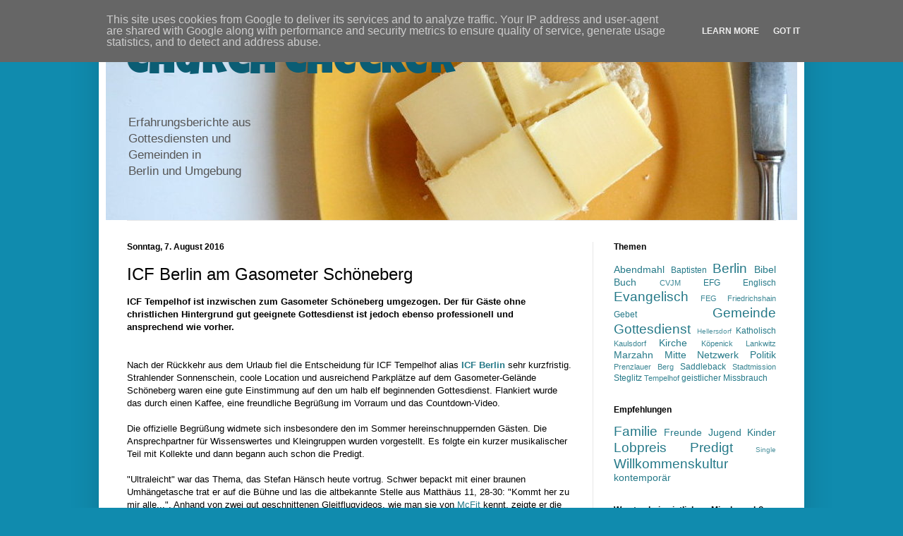

--- FILE ---
content_type: text/html; charset=UTF-8
request_url: http://www.church-checker.de/2016/08/icf-berlin-am-gasometer-schoneberg.html
body_size: 15204
content:
<!DOCTYPE html>
<html class='v2' dir='ltr' lang='de' xmlns='http://www.w3.org/1999/xhtml' xmlns:b='http://www.google.com/2005/gml/b' xmlns:data='http://www.google.com/2005/gml/data' xmlns:expr='http://www.google.com/2005/gml/expr'>
<head>
<link href='https://www.blogger.com/static/v1/widgets/335934321-css_bundle_v2.css' rel='stylesheet' type='text/css'/>
<meta content='width=1100' name='viewport'/>
<meta content='text/html; charset=UTF-8' http-equiv='Content-Type'/>
<meta content='blogger' name='generator'/>
<link href='http://www.church-checker.de/favicon.ico' rel='icon' type='image/x-icon'/>
<link href='http://www.church-checker.de/2016/08/icf-berlin-am-gasometer-schoneberg.html' rel='canonical'/>
<link rel="alternate" type="application/atom+xml" title="Church Checker - Atom" href="http://www.church-checker.de/feeds/posts/default" />
<link rel="alternate" type="application/rss+xml" title="Church Checker - RSS" href="http://www.church-checker.de/feeds/posts/default?alt=rss" />
<link rel="service.post" type="application/atom+xml" title="Church Checker - Atom" href="https://www.blogger.com/feeds/564387409974426789/posts/default" />

<link rel="alternate" type="application/atom+xml" title="Church Checker - Atom" href="http://www.church-checker.de/feeds/2278047985421420057/comments/default" />
<!--Can't find substitution for tag [blog.ieCssRetrofitLinks]-->
<meta content='http://www.church-checker.de/2016/08/icf-berlin-am-gasometer-schoneberg.html' property='og:url'/>
<meta content='ICF Berlin am Gasometer Schöneberg' property='og:title'/>
<meta content=' ICF Tempelhof ist inzwischen zum Gasometer Schöneberg umgezogen. Der für Gäste ohne christlichen Hintergrund gut geeignete Gottesdienst ist...' property='og:description'/>
<title>Church Checker: ICF Berlin am Gasometer Schöneberg</title>
<style type='text/css'>@font-face{font-family:'Luckiest Guy';font-style:normal;font-weight:400;font-display:swap;src:url(//fonts.gstatic.com/s/luckiestguy/v25/_gP_1RrxsjcxVyin9l9n_j2hQ952ijl7aSqP.woff2)format('woff2');unicode-range:U+0100-02BA,U+02BD-02C5,U+02C7-02CC,U+02CE-02D7,U+02DD-02FF,U+0304,U+0308,U+0329,U+1D00-1DBF,U+1E00-1E9F,U+1EF2-1EFF,U+2020,U+20A0-20AB,U+20AD-20C0,U+2113,U+2C60-2C7F,U+A720-A7FF;}@font-face{font-family:'Luckiest Guy';font-style:normal;font-weight:400;font-display:swap;src:url(//fonts.gstatic.com/s/luckiestguy/v25/_gP_1RrxsjcxVyin9l9n_j2hTd52ijl7aQ.woff2)format('woff2');unicode-range:U+0000-00FF,U+0131,U+0152-0153,U+02BB-02BC,U+02C6,U+02DA,U+02DC,U+0304,U+0308,U+0329,U+2000-206F,U+20AC,U+2122,U+2191,U+2193,U+2212,U+2215,U+FEFF,U+FFFD;}</style>
<style id='page-skin-1' type='text/css'><!--
/*
-----------------------------------------------
Blogger Template Style
Name:     Simple
Designer: Blogger
URL:      www.blogger.com
----------------------------------------------- */
/* Content
----------------------------------------------- */
body {
font: normal normal 12px Arial, Tahoma, Helvetica, FreeSans, sans-serif;
color: #000000;
background: #108bae none repeat scroll top left;
padding: 0 40px 40px 40px;
}
html body .region-inner {
min-width: 0;
max-width: 100%;
width: auto;
}
h2 {
font-size: 22px;
}
a:link {
text-decoration:none;
color: #257988;
}
a:visited {
text-decoration:none;
color: #257988;
}
a:hover {
text-decoration:underline;
color: #257988;
}
.body-fauxcolumn-outer .fauxcolumn-inner {
background: transparent none repeat scroll top left;
_background-image: none;
}
.body-fauxcolumn-outer .cap-top {
position: absolute;
z-index: 1;
height: 400px;
width: 100%;
}
.body-fauxcolumn-outer .cap-top .cap-left {
width: 100%;
background: transparent none repeat-x scroll top left;
_background-image: none;
}
.content-outer {
-moz-box-shadow: 0 0 40px rgba(0, 0, 0, .15);
-webkit-box-shadow: 0 0 5px rgba(0, 0, 0, .15);
-goog-ms-box-shadow: 0 0 10px #333333;
box-shadow: 0 0 40px rgba(0, 0, 0, .15);
margin-bottom: 1px;
}
.content-inner {
padding: 10px 10px;
}
.content-inner {
background-color: #ffffff;
}
/* Header
----------------------------------------------- */
.header-outer {
background: #ffffff none repeat-x scroll 0 -400px;
_background-image: none;
}
.Header h1 {
font: normal normal 60px Luckiest Guy;
color: #0b5d74;
text-shadow: -1px -1px 1px rgba(0, 0, 0, .2);
}
.Header h1 a {
color: #0b5d74;
}
.Header .description {
font-size: 140%;
color: #565656;
}
.header-inner .Header .titlewrapper {
padding: 22px 30px;
}
.header-inner .Header .descriptionwrapper {
padding: 0 30px;
}
/* Tabs
----------------------------------------------- */
.tabs-inner .section:first-child {
border-top: 1px solid #e7e7e7;
}
.tabs-inner .section:first-child ul {
margin-top: -1px;
border-top: 1px solid #e7e7e7;
border-left: 0 solid #e7e7e7;
border-right: 0 solid #e7e7e7;
}
.tabs-inner .widget ul {
background: #efefef url(https://resources.blogblog.com/blogblog/data/1kt/simple/gradients_light.png) repeat-x scroll 0 -800px;
_background-image: none;
border-bottom: 1px solid #e7e7e7;
margin-top: 0;
margin-left: -30px;
margin-right: -30px;
}
.tabs-inner .widget li a {
display: inline-block;
padding: .6em 1em;
font: normal normal 14px Arial, Tahoma, Helvetica, FreeSans, sans-serif;
color: #888888;
border-left: 1px solid #ffffff;
border-right: 1px solid #e7e7e7;
}
.tabs-inner .widget li:first-child a {
border-left: none;
}
.tabs-inner .widget li.selected a, .tabs-inner .widget li a:hover {
color: #000000;
background-color: #e7e7e7;
text-decoration: none;
}
/* Columns
----------------------------------------------- */
.main-outer {
border-top: 0 solid #e7e7e7;
}
.fauxcolumn-left-outer .fauxcolumn-inner {
border-right: 1px solid #e7e7e7;
}
.fauxcolumn-right-outer .fauxcolumn-inner {
border-left: 1px solid #e7e7e7;
}
/* Headings
----------------------------------------------- */
div.widget > h2,
div.widget h2.title {
margin: 0 0 1em 0;
font: normal bold 12px Arial, Tahoma, Helvetica, FreeSans, sans-serif;
color: #000000;
}
/* Widgets
----------------------------------------------- */
.widget .zippy {
color: #888888;
text-shadow: 2px 2px 1px rgba(0, 0, 0, .1);
}
.widget .popular-posts ul {
list-style: none;
}
/* Posts
----------------------------------------------- */
h2.date-header {
font: normal bold 12px Arial, Tahoma, Helvetica, FreeSans, sans-serif;
}
.date-header span {
background-color: rgba(0, 0, 0, 0);
color: #000000;
padding: inherit;
letter-spacing: inherit;
margin: inherit;
}
.main-inner {
padding-top: 30px;
padding-bottom: 30px;
}
.main-inner .column-center-inner {
padding: 0 15px;
}
.main-inner .column-center-inner .section {
margin: 0 15px;
}
.post {
margin: 0 0 25px 0;
}
h3.post-title, .comments h4 {
font: normal normal 24px Arial, Tahoma, Helvetica, FreeSans, sans-serif;
margin: .75em 0 0;
}
.post-body {
font-size: 110%;
line-height: 1.4;
position: relative;
}
.post-body img, .post-body .tr-caption-container, .Profile img, .Image img,
.BlogList .item-thumbnail img {
padding: 2px;
background: #ffffff;
border: 1px solid #e7e7e7;
-moz-box-shadow: 1px 1px 5px rgba(0, 0, 0, .1);
-webkit-box-shadow: 1px 1px 5px rgba(0, 0, 0, .1);
box-shadow: 1px 1px 5px rgba(0, 0, 0, .1);
}
.post-body img, .post-body .tr-caption-container {
padding: 5px;
}
.post-body .tr-caption-container {
color: #000000;
}
.post-body .tr-caption-container img {
padding: 0;
background: transparent;
border: none;
-moz-box-shadow: 0 0 0 rgba(0, 0, 0, .1);
-webkit-box-shadow: 0 0 0 rgba(0, 0, 0, .1);
box-shadow: 0 0 0 rgba(0, 0, 0, .1);
}
.post-header {
margin: 0 0 1.5em;
line-height: 1.6;
font-size: 90%;
}
.post-footer {
margin: 20px -2px 0;
padding: 5px 10px;
color: #202020;
background-color: #f3f3f3;
border-bottom: 1px solid #e7e7e7;
line-height: 1.6;
font-size: 90%;
}
#comments .comment-author {
padding-top: 1.5em;
border-top: 1px solid #e7e7e7;
background-position: 0 1.5em;
}
#comments .comment-author:first-child {
padding-top: 0;
border-top: none;
}
.avatar-image-container {
margin: .2em 0 0;
}
#comments .avatar-image-container img {
border: 1px solid #e7e7e7;
}
/* Comments
----------------------------------------------- */
.comments .comments-content .icon.blog-author {
background-repeat: no-repeat;
background-image: url([data-uri]);
}
.comments .comments-content .loadmore a {
border-top: 1px solid #888888;
border-bottom: 1px solid #888888;
}
.comments .comment-thread.inline-thread {
background-color: #f3f3f3;
}
.comments .continue {
border-top: 2px solid #888888;
}
/* Accents
---------------------------------------------- */
.section-columns td.columns-cell {
border-left: 1px solid #e7e7e7;
}
.blog-pager {
background: transparent none no-repeat scroll top center;
}
.blog-pager-older-link, .home-link,
.blog-pager-newer-link {
background-color: #ffffff;
padding: 5px;
}
.footer-outer {
border-top: 0 dashed #bbbbbb;
}
/* Mobile
----------------------------------------------- */
body.mobile  {
background-size: auto;
}
.mobile .body-fauxcolumn-outer {
background: transparent none repeat scroll top left;
}
.mobile .body-fauxcolumn-outer .cap-top {
background-size: 100% auto;
}
.mobile .content-outer {
-webkit-box-shadow: 0 0 3px rgba(0, 0, 0, .15);
box-shadow: 0 0 3px rgba(0, 0, 0, .15);
}
.mobile .tabs-inner .widget ul {
margin-left: 0;
margin-right: 0;
}
.mobile .post {
margin: 0;
}
.mobile .main-inner .column-center-inner .section {
margin: 0;
}
.mobile .date-header span {
padding: 0.1em 10px;
margin: 0 -10px;
}
.mobile h3.post-title {
margin: 0;
}
.mobile .blog-pager {
background: transparent none no-repeat scroll top center;
}
.mobile .footer-outer {
border-top: none;
}
.mobile .main-inner, .mobile .footer-inner {
background-color: #ffffff;
}
.mobile-index-contents {
color: #000000;
}
.mobile-link-button {
background-color: #257988;
}
.mobile-link-button a:link, .mobile-link-button a:visited {
color: #ffffff;
}
.mobile .tabs-inner .section:first-child {
border-top: none;
}
.mobile .tabs-inner .PageList .widget-content {
background-color: #e7e7e7;
color: #000000;
border-top: 1px solid #e7e7e7;
border-bottom: 1px solid #e7e7e7;
}
.mobile .tabs-inner .PageList .widget-content .pagelist-arrow {
border-left: 1px solid #e7e7e7;
}

--></style>
<style id='template-skin-1' type='text/css'><!--
body {
min-width: 1000px;
}
.content-outer, .content-fauxcolumn-outer, .region-inner {
min-width: 1000px;
max-width: 1000px;
_width: 1000px;
}
.main-inner .columns {
padding-left: 0px;
padding-right: 290px;
}
.main-inner .fauxcolumn-center-outer {
left: 0px;
right: 290px;
/* IE6 does not respect left and right together */
_width: expression(this.parentNode.offsetWidth -
parseInt("0px") -
parseInt("290px") + 'px');
}
.main-inner .fauxcolumn-left-outer {
width: 0px;
}
.main-inner .fauxcolumn-right-outer {
width: 290px;
}
.main-inner .column-left-outer {
width: 0px;
right: 100%;
margin-left: -0px;
}
.main-inner .column-right-outer {
width: 290px;
margin-right: -290px;
}
#layout {
min-width: 0;
}
#layout .content-outer {
min-width: 0;
width: 800px;
}
#layout .region-inner {
min-width: 0;
width: auto;
}
body#layout div.add_widget {
padding: 8px;
}
body#layout div.add_widget a {
margin-left: 32px;
}
--></style>
<script async='async' src='//pagead2.googlesyndication.com/pagead/js/adsbygoogle.js'></script>
<script>
     (adsbygoogle = window.adsbygoogle || []).push({
          google_ad_client: "ca-pub-3273120614868770",
          enable_page_level_ads: true
     });
</script>
<link href='https://www.blogger.com/dyn-css/authorization.css?targetBlogID=564387409974426789&amp;zx=0c818e0b-5d3d-4071-a9f8-6f0683589dcb' media='none' onload='if(media!=&#39;all&#39;)media=&#39;all&#39;' rel='stylesheet'/><noscript><link href='https://www.blogger.com/dyn-css/authorization.css?targetBlogID=564387409974426789&amp;zx=0c818e0b-5d3d-4071-a9f8-6f0683589dcb' rel='stylesheet'/></noscript>
<meta name='google-adsense-platform-account' content='ca-host-pub-1556223355139109'/>
<meta name='google-adsense-platform-domain' content='blogspot.com'/>

<!-- data-ad-client=ca-pub-7313008314809812 -->

<script type="text/javascript" language="javascript">
  // Supply ads personalization default for EEA readers
  // See https://www.blogger.com/go/adspersonalization
  adsbygoogle = window.adsbygoogle || [];
  if (typeof adsbygoogle.requestNonPersonalizedAds === 'undefined') {
    adsbygoogle.requestNonPersonalizedAds = 1;
  }
</script>


</head>
<body class='loading variant-pale'>
<div class='navbar section' id='navbar' name='Navbar'><div class='widget Navbar' data-version='1' id='Navbar1'><script type="text/javascript">
    function setAttributeOnload(object, attribute, val) {
      if(window.addEventListener) {
        window.addEventListener('load',
          function(){ object[attribute] = val; }, false);
      } else {
        window.attachEvent('onload', function(){ object[attribute] = val; });
      }
    }
  </script>
<div id="navbar-iframe-container"></div>
<script type="text/javascript" src="https://apis.google.com/js/platform.js"></script>
<script type="text/javascript">
      gapi.load("gapi.iframes:gapi.iframes.style.bubble", function() {
        if (gapi.iframes && gapi.iframes.getContext) {
          gapi.iframes.getContext().openChild({
              url: 'https://www.blogger.com/navbar/564387409974426789?po\x3d2278047985421420057\x26origin\x3dhttp://www.church-checker.de',
              where: document.getElementById("navbar-iframe-container"),
              id: "navbar-iframe"
          });
        }
      });
    </script><script type="text/javascript">
(function() {
var script = document.createElement('script');
script.type = 'text/javascript';
script.src = '//pagead2.googlesyndication.com/pagead/js/google_top_exp.js';
var head = document.getElementsByTagName('head')[0];
if (head) {
head.appendChild(script);
}})();
</script>
</div></div>
<div class='body-fauxcolumns'>
<div class='fauxcolumn-outer body-fauxcolumn-outer'>
<div class='cap-top'>
<div class='cap-left'></div>
<div class='cap-right'></div>
</div>
<div class='fauxborder-left'>
<div class='fauxborder-right'></div>
<div class='fauxcolumn-inner'>
</div>
</div>
<div class='cap-bottom'>
<div class='cap-left'></div>
<div class='cap-right'></div>
</div>
</div>
</div>
<div class='content'>
<div class='content-fauxcolumns'>
<div class='fauxcolumn-outer content-fauxcolumn-outer'>
<div class='cap-top'>
<div class='cap-left'></div>
<div class='cap-right'></div>
</div>
<div class='fauxborder-left'>
<div class='fauxborder-right'></div>
<div class='fauxcolumn-inner'>
</div>
</div>
<div class='cap-bottom'>
<div class='cap-left'></div>
<div class='cap-right'></div>
</div>
</div>
</div>
<div class='content-outer'>
<div class='content-cap-top cap-top'>
<div class='cap-left'></div>
<div class='cap-right'></div>
</div>
<div class='fauxborder-left content-fauxborder-left'>
<div class='fauxborder-right content-fauxborder-right'></div>
<div class='content-inner'>
<header>
<div class='header-outer'>
<div class='header-cap-top cap-top'>
<div class='cap-left'></div>
<div class='cap-right'></div>
</div>
<div class='fauxborder-left header-fauxborder-left'>
<div class='fauxborder-right header-fauxborder-right'></div>
<div class='region-inner header-inner'>
<div class='header section' id='header' name='Header'><div class='widget Header' data-version='1' id='Header1'>
<div id='header-inner' style='background-image: url("http://www.btb-concept.de/Church_Checker/Church_Checker_Blog.jpg"); background-position: left; width: 980px; min-height: 272px; _height: 272px; background-repeat: no-repeat; '>
<div class='titlewrapper' style='background: transparent'>
<h1 class='title' style='background: transparent; border-width: 0px'>
<a href='http://www.church-checker.de/'>
Church Checker
</a>
</h1>
</div>
<div class='descriptionwrapper'>
<p class='description'><span>Erfahrungsberichte aus <br>Gottesdiensten und <br>Gemeinden in <br>Berlin und Umgebung</span></p>
</div>
</div>
</div></div>
</div>
</div>
<div class='header-cap-bottom cap-bottom'>
<div class='cap-left'></div>
<div class='cap-right'></div>
</div>
</div>
</header>
<div class='tabs-outer'>
<div class='tabs-cap-top cap-top'>
<div class='cap-left'></div>
<div class='cap-right'></div>
</div>
<div class='fauxborder-left tabs-fauxborder-left'>
<div class='fauxborder-right tabs-fauxborder-right'></div>
<div class='region-inner tabs-inner'>
<div class='tabs no-items section' id='crosscol' name='Spaltenübergreifend'></div>
<div class='tabs no-items section' id='crosscol-overflow' name='Cross-Column 2'></div>
</div>
</div>
<div class='tabs-cap-bottom cap-bottom'>
<div class='cap-left'></div>
<div class='cap-right'></div>
</div>
</div>
<div class='main-outer'>
<div class='main-cap-top cap-top'>
<div class='cap-left'></div>
<div class='cap-right'></div>
</div>
<div class='fauxborder-left main-fauxborder-left'>
<div class='fauxborder-right main-fauxborder-right'></div>
<div class='region-inner main-inner'>
<div class='columns fauxcolumns'>
<div class='fauxcolumn-outer fauxcolumn-center-outer'>
<div class='cap-top'>
<div class='cap-left'></div>
<div class='cap-right'></div>
</div>
<div class='fauxborder-left'>
<div class='fauxborder-right'></div>
<div class='fauxcolumn-inner'>
</div>
</div>
<div class='cap-bottom'>
<div class='cap-left'></div>
<div class='cap-right'></div>
</div>
</div>
<div class='fauxcolumn-outer fauxcolumn-left-outer'>
<div class='cap-top'>
<div class='cap-left'></div>
<div class='cap-right'></div>
</div>
<div class='fauxborder-left'>
<div class='fauxborder-right'></div>
<div class='fauxcolumn-inner'>
</div>
</div>
<div class='cap-bottom'>
<div class='cap-left'></div>
<div class='cap-right'></div>
</div>
</div>
<div class='fauxcolumn-outer fauxcolumn-right-outer'>
<div class='cap-top'>
<div class='cap-left'></div>
<div class='cap-right'></div>
</div>
<div class='fauxborder-left'>
<div class='fauxborder-right'></div>
<div class='fauxcolumn-inner'>
</div>
</div>
<div class='cap-bottom'>
<div class='cap-left'></div>
<div class='cap-right'></div>
</div>
</div>
<!-- corrects IE6 width calculation -->
<div class='columns-inner'>
<div class='column-center-outer'>
<div class='column-center-inner'>
<div class='main section' id='main' name='Hauptbereich'><div class='widget Blog' data-version='1' id='Blog1'>
<div class='blog-posts hfeed'>

          <div class="date-outer">
        
<h2 class='date-header'><span>Sonntag, 7. August 2016</span></h2>

          <div class="date-posts">
        
<div class='post-outer'>
<div class='post hentry uncustomized-post-template' itemprop='blogPost' itemscope='itemscope' itemtype='http://schema.org/BlogPosting'>
<meta content='564387409974426789' itemprop='blogId'/>
<meta content='2278047985421420057' itemprop='postId'/>
<a name='2278047985421420057'></a>
<h3 class='post-title entry-title' itemprop='name'>
ICF Berlin am Gasometer Schöneberg
</h3>
<div class='post-header'>
<div class='post-header-line-1'></div>
</div>
<div class='post-body entry-content' id='post-body-2278047985421420057' itemprop='description articleBody'>
<h4>
ICF Tempelhof ist inzwischen zum Gasometer Schöneberg umgezogen. Der für Gäste ohne christlichen Hintergrund&nbsp;gut geeignete Gottesdienst ist jedoch ebenso professionell und ansprechend wie vorher.</h4>
<br />
<br />
Nach der Rückkehr aus dem Urlaub fiel die Entscheidung für ICF Tempelhof alias <strong><a href="http://www.icf-berlin.de/" target="_blank">ICF Berlin</a></strong>&nbsp;sehr kurzfristig. Strahlender Sonnenschein, coole Location und ausreichend Parkplätze auf dem Gasometer-Gelände Schöneberg waren eine gute Einstimmung auf den um halb elf beginnenden Gottesdienst. Flankiert wurde das durch einen Kaffee, eine freundliche Begrüßung im Vorraum und das Countdown-Video.<br />
<br />
Die offizielle Begrüßung widmete sich insbesondere den im Sommer hereinschnuppernden Gästen. Die Ansprechpartner für&nbsp;Wissenswertes und Kleingruppen wurden vorgestellt. Es folgte ein kurzer musikalischer Teil mit Kollekte und dann begann auch schon die Predigt.<br />
<br />
"Ultraleicht" war das Thema, das Stefan Hänsch heute&nbsp;vortrug. Schwer bepackt mit einer braunen Umhängetasche&nbsp;trat er auf die Bühne und las die&nbsp;altbekannte Stelle aus Matthäus 11, 28-30: "Kommt her zu mir alle...". Anhand von zwei gut geschnittenen Gleitflugvideos, wie man sie von <a href="https://www.mcfit.com/de/" target="_blank">McFit</a> kennt, zeigte er die Stationen von Anstrengung, Last, Gegenwind und Auftrieb. Loslassen und Neues wagen, sich mit Jesus in ein Joch einspannen, um sich von ihm führen zu lassen, wurde aus dem Text herausgeholt. "Yes! But how", hatte <a href="http://saddleback.com/" target="_blank">Saddleback</a>-Gründer Rick Warren einmal in den Raum gestellt. Deshalb ergänzte Stefan Hänsch die Predigt mit Galater 6 und zeigt drei Punkte zur Entlastung auf:<br />
<br />
<ul>
<li>Entwickle deine Persönlichkeit</li>
<li>Lebe wertvolle&nbsp;Beziehungen</li>
<li>Verbringe regelmäßig Zeit mit Gott (Bibel, Gebet)</li>
</ul>
<br />
Zu jedem der Punkte holte er ein Gewicht aus der braunen Tasche. Die Beziehung zu Gott hatte mit fünf Kilo das größte symbolische Gewicht.<br />
<br />
Anschließend wurde die Lobpreiszeit eingeleitet. Parallel erlebten wir ein liturgisches Novum: Abendmahl&nbsp;per Selbstbedienung. Anhand der finalen Ansagen erfuhren wir, dass noch Auf- und Abbauhelfer gesucht werden und ICF weiterhin nach einer größeren Location Ausschau halte, wo der Bedarf an Roadies möglichst entfalle.<br />
<br />
Nach dem Gottesdienst gab es diverse Wiedersehen und Gespräche bei Kaffee und Brezeln. Alte und neue <a href="https://sola-bb.de/" target="_blank">SOLA</a>-Connections wurden gepflegt und die virale Reichweite dieses <a href="http://marzahn-kirche.blogspot.de/" target="_blank">Blogs</a> erfreut zur Kenntnis genommen.<br />
<br />
Schöneberg animierte uns zur Suche des&nbsp;obligatorischen Inders. OK, es gab dort indische, nepalesische und tibetische Speisen, was geschmacklich nicht wirklich den Unterschied machte. Unterschiedlich waren jedoch die Berichte der sieben Leute am Tisch über die letzten Wochen urlaubsbedingter Alleingänge. Das reichte von Jerusalem über süddeutsche Pietisten bis hin zu unseren Erlebnissen im rheinischen Bibelbelt.
<div style='clear: both;'></div>
</div>
<div class='post-footer'>
<div class='post-footer-line post-footer-line-1'>
<span class='post-author vcard'>
Eingestellt von
<span class='fn' itemprop='author' itemscope='itemscope' itemtype='http://schema.org/Person'>
<meta content='https://www.blogger.com/profile/08958259256078419726' itemprop='url'/>
<a class='g-profile' href='https://www.blogger.com/profile/08958259256078419726' rel='author' title='author profile'>
<span itemprop='name'>Church-Checker</span>
</a>
</span>
</span>
<span class='post-timestamp'>
um
<meta content='http://www.church-checker.de/2016/08/icf-berlin-am-gasometer-schoneberg.html' itemprop='url'/>
<a class='timestamp-link' href='http://www.church-checker.de/2016/08/icf-berlin-am-gasometer-schoneberg.html' rel='bookmark' title='permanent link'><abbr class='published' itemprop='datePublished' title='2016-08-07T19:06:00+02:00'>19:06</abbr></a>
</span>
<span class='post-comment-link'>
</span>
<span class='post-icons'>
<span class='item-control blog-admin pid-1240585292'>
<a href='https://www.blogger.com/post-edit.g?blogID=564387409974426789&postID=2278047985421420057&from=pencil' title='Post bearbeiten'>
<img alt='' class='icon-action' height='18' src='https://resources.blogblog.com/img/icon18_edit_allbkg.gif' width='18'/>
</a>
</span>
</span>
<div class='post-share-buttons goog-inline-block'>
<a class='goog-inline-block share-button sb-email' href='https://www.blogger.com/share-post.g?blogID=564387409974426789&postID=2278047985421420057&target=email' target='_blank' title='Diesen Post per E-Mail versenden'><span class='share-button-link-text'>Diesen Post per E-Mail versenden</span></a><a class='goog-inline-block share-button sb-blog' href='https://www.blogger.com/share-post.g?blogID=564387409974426789&postID=2278047985421420057&target=blog' onclick='window.open(this.href, "_blank", "height=270,width=475"); return false;' target='_blank' title='BlogThis!'><span class='share-button-link-text'>BlogThis!</span></a><a class='goog-inline-block share-button sb-twitter' href='https://www.blogger.com/share-post.g?blogID=564387409974426789&postID=2278047985421420057&target=twitter' target='_blank' title='Auf X teilen'><span class='share-button-link-text'>Auf X teilen</span></a><a class='goog-inline-block share-button sb-facebook' href='https://www.blogger.com/share-post.g?blogID=564387409974426789&postID=2278047985421420057&target=facebook' onclick='window.open(this.href, "_blank", "height=430,width=640"); return false;' target='_blank' title='In Facebook freigeben'><span class='share-button-link-text'>In Facebook freigeben</span></a><a class='goog-inline-block share-button sb-pinterest' href='https://www.blogger.com/share-post.g?blogID=564387409974426789&postID=2278047985421420057&target=pinterest' target='_blank' title='Auf Pinterest teilen'><span class='share-button-link-text'>Auf Pinterest teilen</span></a>
</div>
</div>
<div class='post-footer-line post-footer-line-2'>
<span class='post-labels'>
Labels:
<a href='http://www.church-checker.de/search/label/Abendmahl' rel='tag'>Abendmahl</a>,
<a href='http://www.church-checker.de/search/label/Familie' rel='tag'>Familie</a>,
<a href='http://www.church-checker.de/search/label/Freunde' rel='tag'>Freunde</a>,
<a href='http://www.church-checker.de/search/label/Gottesdienst' rel='tag'>Gottesdienst</a>,
<a href='http://www.church-checker.de/search/label/ICF' rel='tag'>ICF</a>,
<a href='http://www.church-checker.de/search/label/Jugend' rel='tag'>Jugend</a>,
<a href='http://www.church-checker.de/search/label/Kinder' rel='tag'>Kinder</a>,
<a href='http://www.church-checker.de/search/label/kontempor%C3%A4r' rel='tag'>kontemporär</a>,
<a href='http://www.church-checker.de/search/label/Predigt' rel='tag'>Predigt</a>,
<a href='http://www.church-checker.de/search/label/Single' rel='tag'>Single</a>,
<a href='http://www.church-checker.de/search/label/Willkommenskultur' rel='tag'>Willkommenskultur</a>
</span>
</div>
<div class='post-footer-line post-footer-line-3'>
<span class='post-location'>
Standort:
<a href='https://maps.google.com/maps?q=Torgauer+Str.+12,+10829+Berlin,+Deutschland@52.4802407,13.354557399999976&z=10' target='_blank'>Torgauer Str. 12, 10829 Berlin, Deutschland</a>
</span>
</div>
</div>
</div>
<div class='comments' id='comments'>
<a name='comments'></a>
</div>
</div>

        </div></div>
      
</div>
<div class='blog-pager' id='blog-pager'>
<span id='blog-pager-newer-link'>
<a class='blog-pager-newer-link' href='http://www.church-checker.de/2016/08/kirche-am-sudstern.html' id='Blog1_blog-pager-newer-link' title='Neuerer Post'>Neuerer Post</a>
</span>
<span id='blog-pager-older-link'>
<a class='blog-pager-older-link' href='http://www.church-checker.de/2016/08/die-blitzerkirche-von-ihmert-bredenbruch.html' id='Blog1_blog-pager-older-link' title='Älterer Post'>Älterer Post</a>
</span>
<a class='home-link' href='http://www.church-checker.de/'>Startseite</a>
</div>
<div class='clear'></div>
<div class='post-feeds'>
</div>
</div></div>
</div>
</div>
<div class='column-left-outer'>
<div class='column-left-inner'>
<aside>
</aside>
</div>
</div>
<div class='column-right-outer'>
<div class='column-right-inner'>
<aside>
<div class='sidebar section' id='sidebar-right-1'><div class='widget Label' data-version='1' id='Label1'>
<h2>Themen</h2>
<div class='widget-content cloud-label-widget-content'>
<span class='label-size label-size-4'>
<a dir='ltr' href='http://www.church-checker.de/search/label/Abendmahl'>Abendmahl</a>
</span>
<span class='label-size label-size-3'>
<a dir='ltr' href='http://www.church-checker.de/search/label/Baptisten'>Baptisten</a>
</span>
<span class='label-size label-size-5'>
<a dir='ltr' href='http://www.church-checker.de/search/label/Berlin'>Berlin</a>
</span>
<span class='label-size label-size-4'>
<a dir='ltr' href='http://www.church-checker.de/search/label/Bibel'>Bibel</a>
</span>
<span class='label-size label-size-4'>
<a dir='ltr' href='http://www.church-checker.de/search/label/Buch'>Buch</a>
</span>
<span class='label-size label-size-2'>
<a dir='ltr' href='http://www.church-checker.de/search/label/CVJM'>CVJM</a>
</span>
<span class='label-size label-size-3'>
<a dir='ltr' href='http://www.church-checker.de/search/label/EFG'>EFG</a>
</span>
<span class='label-size label-size-3'>
<a dir='ltr' href='http://www.church-checker.de/search/label/Englisch'>Englisch</a>
</span>
<span class='label-size label-size-5'>
<a dir='ltr' href='http://www.church-checker.de/search/label/Evangelisch'>Evangelisch</a>
</span>
<span class='label-size label-size-2'>
<a dir='ltr' href='http://www.church-checker.de/search/label/FEG'>FEG</a>
</span>
<span class='label-size label-size-2'>
<a dir='ltr' href='http://www.church-checker.de/search/label/Friedrichshain'>Friedrichshain</a>
</span>
<span class='label-size label-size-3'>
<a dir='ltr' href='http://www.church-checker.de/search/label/Gebet'>Gebet</a>
</span>
<span class='label-size label-size-5'>
<a dir='ltr' href='http://www.church-checker.de/search/label/Gemeinde'>Gemeinde</a>
</span>
<span class='label-size label-size-5'>
<a dir='ltr' href='http://www.church-checker.de/search/label/Gottesdienst'>Gottesdienst</a>
</span>
<span class='label-size label-size-1'>
<a dir='ltr' href='http://www.church-checker.de/search/label/Hellersdorf'>Hellersdorf</a>
</span>
<span class='label-size label-size-3'>
<a dir='ltr' href='http://www.church-checker.de/search/label/Katholisch'>Katholisch</a>
</span>
<span class='label-size label-size-2'>
<a dir='ltr' href='http://www.church-checker.de/search/label/Kaulsdorf'>Kaulsdorf</a>
</span>
<span class='label-size label-size-4'>
<a dir='ltr' href='http://www.church-checker.de/search/label/Kirche'>Kirche</a>
</span>
<span class='label-size label-size-2'>
<a dir='ltr' href='http://www.church-checker.de/search/label/K%C3%B6penick'>Köpenick</a>
</span>
<span class='label-size label-size-2'>
<a dir='ltr' href='http://www.church-checker.de/search/label/Lankwitz'>Lankwitz</a>
</span>
<span class='label-size label-size-4'>
<a dir='ltr' href='http://www.church-checker.de/search/label/Marzahn'>Marzahn</a>
</span>
<span class='label-size label-size-4'>
<a dir='ltr' href='http://www.church-checker.de/search/label/Mitte'>Mitte</a>
</span>
<span class='label-size label-size-4'>
<a dir='ltr' href='http://www.church-checker.de/search/label/Netzwerk'>Netzwerk</a>
</span>
<span class='label-size label-size-4'>
<a dir='ltr' href='http://www.church-checker.de/search/label/Politik'>Politik</a>
</span>
<span class='label-size label-size-2'>
<a dir='ltr' href='http://www.church-checker.de/search/label/Prenzlauer%20Berg'>Prenzlauer Berg</a>
</span>
<span class='label-size label-size-3'>
<a dir='ltr' href='http://www.church-checker.de/search/label/Saddleback'>Saddleback</a>
</span>
<span class='label-size label-size-2'>
<a dir='ltr' href='http://www.church-checker.de/search/label/Stadtmission'>Stadtmission</a>
</span>
<span class='label-size label-size-3'>
<a dir='ltr' href='http://www.church-checker.de/search/label/Steglitz'>Steglitz</a>
</span>
<span class='label-size label-size-2'>
<a dir='ltr' href='http://www.church-checker.de/search/label/Tempelhof'>Tempelhof</a>
</span>
<span class='label-size label-size-3'>
<a dir='ltr' href='http://www.church-checker.de/search/label/geistlicher%20Missbrauch'>geistlicher Missbrauch</a>
</span>
<div class='clear'></div>
</div>
</div><div class='widget Label' data-version='1' id='Label2'>
<h2>Empfehlungen</h2>
<div class='widget-content cloud-label-widget-content'>
<span class='label-size label-size-5'>
<a dir='ltr' href='http://www.church-checker.de/search/label/Familie'>Familie</a>
</span>
<span class='label-size label-size-4'>
<a dir='ltr' href='http://www.church-checker.de/search/label/Freunde'>Freunde</a>
</span>
<span class='label-size label-size-4'>
<a dir='ltr' href='http://www.church-checker.de/search/label/Jugend'>Jugend</a>
</span>
<span class='label-size label-size-4'>
<a dir='ltr' href='http://www.church-checker.de/search/label/Kinder'>Kinder</a>
</span>
<span class='label-size label-size-5'>
<a dir='ltr' href='http://www.church-checker.de/search/label/Lobpreis'>Lobpreis</a>
</span>
<span class='label-size label-size-5'>
<a dir='ltr' href='http://www.church-checker.de/search/label/Predigt'>Predigt</a>
</span>
<span class='label-size label-size-1'>
<a dir='ltr' href='http://www.church-checker.de/search/label/Single'>Single</a>
</span>
<span class='label-size label-size-5'>
<a dir='ltr' href='http://www.church-checker.de/search/label/Willkommenskultur'>Willkommenskultur</a>
</span>
<span class='label-size label-size-4'>
<a dir='ltr' href='http://www.church-checker.de/search/label/kontempor%C3%A4r'>kontemporär</a>
</span>
<div class='clear'></div>
</div>
</div><div class='widget HTML' data-version='1' id='HTML1'>
<h2 class='title'>Was tun bei geistlichem Missbrauch?</h2>
<div class='widget-content'>
<a href="https://www.amazon.de/dp/1079144757" target="_blank"><img title="Kontrollzwang Vertuschung Gespräche - Was tun bei geistlichem Missbrauch? - Autor: Matthias Baumann" alt="Kontrollzwang Vertuschung Gespräche - Was tun bei geistlichem Missbrauch? - Autor: Matthias Baumann" src="https://images-na.ssl-images-amazon.com/images/I/41vbontUmiL._SX326_BO1,204,203,200_.jpg" style='left:15px;width:80%;' /></a>
<p><b>Kontrollzwang Vertuschung Gespräche</b><p><b>6. erweiterte und aktualisierte Auflage</b> mit Beispielen und Erkenntnissen aus der Welt des geistlichen Missbrauchs. Neben der schleichenden Entwicklung eines Missbrauchssystems zeigt es auch, wie Betroffene Heilung finden können. Ferner liefert es Anregungen zum Umgang mit dem Missbrauchssystem und liefert einen umfangreichen Anhang mit relevanten Bibelstellen und Literaturempfehlungen.</p>
<p><b>Achtung:</b> Buch enthält keine Ironie.</p></p>
</div>
<div class='clear'></div>
</div><div class='widget PopularPosts' data-version='1' id='PopularPosts1'>
<h2>Beliebte Artikel</h2>
<div class='widget-content popular-posts'>
<ul>
<li>
<div class='item-title'><a href='http://www.church-checker.de/2022/04/die-kreative-der-industriebahn-in.html'>Die Kreative an der Industriebahn in Weißensee</a></div>
<div class='item-snippet'>Unser letzter Besuch bei &quot;Die Kreative&quot; liegt schon über sechs Jahre zurück. In der Zwischenzeit hat sich die Gemeinde deutlich we...</div>
</li>
<li>
<div class='item-title'><a href='http://www.church-checker.de/2017/03/equippers-berlin.html'>Equippers Berlin</a></div>
<div class='item-snippet'> Die &quot;Equippers&quot; möchten laut ihrer Webseite &quot;Menschen durch den Glauben an Jesus Christus für das Leben ausrüsten&quot;. Heu...</div>
</li>
<li>
<div class='item-title'><a href='http://www.church-checker.de/2017/06/in-drei-tagen-die-bibel-durchlesen.html'>Bibel durchlesen in 3 Tagen</a></div>
<div class='item-snippet'> Ein Tag für Mose und Geschichtsbücher, ein Tag für Psalmen und Propheten und ein Tag für das Neue Testament sind möglich: Die Bibel in Kurz...</div>
</li>
<li>
<div class='item-title'><a href='http://www.church-checker.de/2021/02/credo-kirche-und-der-elberfelder-online.html'>Credo Kirche und der Online-Gottesdienst aus Elberfeld</a></div>
<div class='item-snippet'>Der Name Credo Kirche war mir schon öfter über den Weg gelaufen. Heute besuchten wir erstmalig einen Online-Gottesdienst des Standortes Wupp...</div>
</li>
<li>
<div class='item-title'><a href='http://www.church-checker.de/2020/01/gemeinde-auf-dem-weg-in-berlin-tegel.html'>Gemeinde auf dem Weg in Berlin-Tegel</a></div>
<div class='item-snippet'> Einen Sonntagsgottesdienst hatten wir bei der Gemeinde auf dem Weg in Tegel bisher noch nicht besucht. Deshalb waren wir gespannt, was uns ...</div>
</li>
<li>
<div class='item-title'><a href='http://www.church-checker.de/2021/02/lobbyismus-in-zeiten-der-online.html'>Lobbyismus in Zeiten der Online-Gottesdienste</a></div>
<div class='item-snippet'>Der fehlende persönliche Austausch am Rande von Gottesdiensten und anderen Veranstaltungen ist für viele schwer zu ertragen. Es gibt aber ei...</div>
</li>
<li>
<div class='item-title'><a href='http://www.church-checker.de/2022/06/der-schrei-der-wildganse.html'>Der Schrei der Wildgänse</a></div>
<div class='item-snippet'>Mit einem Abstand von sieben Jahren habe ich das Buch &quot;Der Schrei der Wildgänse&quot; noch einmal gelesen. Es ist schon interessant, wi...</div>
</li>
<li>
<div class='item-title'><a href='http://www.church-checker.de/2018/01/20cmb18-sternsinger-aus-der-diozese.html'>20*C+M+B+18 Sternsinger aus der Diözese Eichstätt im Schloss Bellevue</a></div>
<div class='item-snippet'> Die Sternsinger kamen in diesem Jahr aus der Diözese Eichstätt. Gegen elf klopften sie im Schloss Bellevue an. Ihnen wurde geöffnet und sie...</div>
</li>
<li>
<div class='item-title'><a href='http://www.church-checker.de/2020/03/hillsong-berlin-im-westhafen.html'>Hillsong Berlin im Westhafen</a></div>
<div class='item-snippet'> Als regelmäßige Hörer von Hillsong-Playlists wollten wir nach drei Jahren mal wieder einen Hillsong-Gottesdienst besuchen. Hillsong Berlin ...</div>
</li>
<li>
<div class='item-title'><a href='http://www.church-checker.de/2022/06/andy-wood-lost-rick-warren-als-senior.html'>Andy Wood löst Rick Warren als Senior Pastor von Saddleback ab</a></div>
<div class='item-snippet'>Über 40 Jahre hat Rick Warren die Saddleback Church aufgebaut und geleitet. Nun macht er Platz für seinen Nachfolger Andy Wood. Rick Warren ...</div>
</li>
</ul>
<div class='clear'></div>
</div>
</div><div class='widget BlogArchive' data-version='1' id='BlogArchive1'>
<h2>Es begab sich aber...</h2>
<div class='widget-content'>
<div id='ArchiveList'>
<div id='BlogArchive1_ArchiveList'>
<ul class='hierarchy'>
<li class='archivedate collapsed'>
<a class='toggle' href='javascript:void(0)'>
<span class='zippy'>

        &#9658;&#160;
      
</span>
</a>
<a class='post-count-link' href='http://www.church-checker.de/2022/'>
2022
</a>
<span class='post-count' dir='ltr'>(8)</span>
<ul class='hierarchy'>
<li class='archivedate collapsed'>
<a class='toggle' href='javascript:void(0)'>
<span class='zippy'>

        &#9658;&#160;
      
</span>
</a>
<a class='post-count-link' href='http://www.church-checker.de/2022/06/'>
Juni
</a>
<span class='post-count' dir='ltr'>(2)</span>
</li>
</ul>
<ul class='hierarchy'>
<li class='archivedate collapsed'>
<a class='toggle' href='javascript:void(0)'>
<span class='zippy'>

        &#9658;&#160;
      
</span>
</a>
<a class='post-count-link' href='http://www.church-checker.de/2022/05/'>
Mai
</a>
<span class='post-count' dir='ltr'>(1)</span>
</li>
</ul>
<ul class='hierarchy'>
<li class='archivedate collapsed'>
<a class='toggle' href='javascript:void(0)'>
<span class='zippy'>

        &#9658;&#160;
      
</span>
</a>
<a class='post-count-link' href='http://www.church-checker.de/2022/04/'>
April
</a>
<span class='post-count' dir='ltr'>(5)</span>
</li>
</ul>
</li>
</ul>
<ul class='hierarchy'>
<li class='archivedate collapsed'>
<a class='toggle' href='javascript:void(0)'>
<span class='zippy'>

        &#9658;&#160;
      
</span>
</a>
<a class='post-count-link' href='http://www.church-checker.de/2021/'>
2021
</a>
<span class='post-count' dir='ltr'>(8)</span>
<ul class='hierarchy'>
<li class='archivedate collapsed'>
<a class='toggle' href='javascript:void(0)'>
<span class='zippy'>

        &#9658;&#160;
      
</span>
</a>
<a class='post-count-link' href='http://www.church-checker.de/2021/03/'>
März
</a>
<span class='post-count' dir='ltr'>(1)</span>
</li>
</ul>
<ul class='hierarchy'>
<li class='archivedate collapsed'>
<a class='toggle' href='javascript:void(0)'>
<span class='zippy'>

        &#9658;&#160;
      
</span>
</a>
<a class='post-count-link' href='http://www.church-checker.de/2021/02/'>
Februar
</a>
<span class='post-count' dir='ltr'>(4)</span>
</li>
</ul>
<ul class='hierarchy'>
<li class='archivedate collapsed'>
<a class='toggle' href='javascript:void(0)'>
<span class='zippy'>

        &#9658;&#160;
      
</span>
</a>
<a class='post-count-link' href='http://www.church-checker.de/2021/01/'>
Januar
</a>
<span class='post-count' dir='ltr'>(3)</span>
</li>
</ul>
</li>
</ul>
<ul class='hierarchy'>
<li class='archivedate collapsed'>
<a class='toggle' href='javascript:void(0)'>
<span class='zippy'>

        &#9658;&#160;
      
</span>
</a>
<a class='post-count-link' href='http://www.church-checker.de/2020/'>
2020
</a>
<span class='post-count' dir='ltr'>(17)</span>
<ul class='hierarchy'>
<li class='archivedate collapsed'>
<a class='toggle' href='javascript:void(0)'>
<span class='zippy'>

        &#9658;&#160;
      
</span>
</a>
<a class='post-count-link' href='http://www.church-checker.de/2020/11/'>
November
</a>
<span class='post-count' dir='ltr'>(1)</span>
</li>
</ul>
<ul class='hierarchy'>
<li class='archivedate collapsed'>
<a class='toggle' href='javascript:void(0)'>
<span class='zippy'>

        &#9658;&#160;
      
</span>
</a>
<a class='post-count-link' href='http://www.church-checker.de/2020/05/'>
Mai
</a>
<span class='post-count' dir='ltr'>(5)</span>
</li>
</ul>
<ul class='hierarchy'>
<li class='archivedate collapsed'>
<a class='toggle' href='javascript:void(0)'>
<span class='zippy'>

        &#9658;&#160;
      
</span>
</a>
<a class='post-count-link' href='http://www.church-checker.de/2020/04/'>
April
</a>
<span class='post-count' dir='ltr'>(7)</span>
</li>
</ul>
<ul class='hierarchy'>
<li class='archivedate collapsed'>
<a class='toggle' href='javascript:void(0)'>
<span class='zippy'>

        &#9658;&#160;
      
</span>
</a>
<a class='post-count-link' href='http://www.church-checker.de/2020/03/'>
März
</a>
<span class='post-count' dir='ltr'>(2)</span>
</li>
</ul>
<ul class='hierarchy'>
<li class='archivedate collapsed'>
<a class='toggle' href='javascript:void(0)'>
<span class='zippy'>

        &#9658;&#160;
      
</span>
</a>
<a class='post-count-link' href='http://www.church-checker.de/2020/01/'>
Januar
</a>
<span class='post-count' dir='ltr'>(2)</span>
</li>
</ul>
</li>
</ul>
<ul class='hierarchy'>
<li class='archivedate collapsed'>
<a class='toggle' href='javascript:void(0)'>
<span class='zippy'>

        &#9658;&#160;
      
</span>
</a>
<a class='post-count-link' href='http://www.church-checker.de/2019/'>
2019
</a>
<span class='post-count' dir='ltr'>(11)</span>
<ul class='hierarchy'>
<li class='archivedate collapsed'>
<a class='toggle' href='javascript:void(0)'>
<span class='zippy'>

        &#9658;&#160;
      
</span>
</a>
<a class='post-count-link' href='http://www.church-checker.de/2019/12/'>
Dezember
</a>
<span class='post-count' dir='ltr'>(2)</span>
</li>
</ul>
<ul class='hierarchy'>
<li class='archivedate collapsed'>
<a class='toggle' href='javascript:void(0)'>
<span class='zippy'>

        &#9658;&#160;
      
</span>
</a>
<a class='post-count-link' href='http://www.church-checker.de/2019/10/'>
Oktober
</a>
<span class='post-count' dir='ltr'>(2)</span>
</li>
</ul>
<ul class='hierarchy'>
<li class='archivedate collapsed'>
<a class='toggle' href='javascript:void(0)'>
<span class='zippy'>

        &#9658;&#160;
      
</span>
</a>
<a class='post-count-link' href='http://www.church-checker.de/2019/07/'>
Juli
</a>
<span class='post-count' dir='ltr'>(1)</span>
</li>
</ul>
<ul class='hierarchy'>
<li class='archivedate collapsed'>
<a class='toggle' href='javascript:void(0)'>
<span class='zippy'>

        &#9658;&#160;
      
</span>
</a>
<a class='post-count-link' href='http://www.church-checker.de/2019/06/'>
Juni
</a>
<span class='post-count' dir='ltr'>(2)</span>
</li>
</ul>
<ul class='hierarchy'>
<li class='archivedate collapsed'>
<a class='toggle' href='javascript:void(0)'>
<span class='zippy'>

        &#9658;&#160;
      
</span>
</a>
<a class='post-count-link' href='http://www.church-checker.de/2019/03/'>
März
</a>
<span class='post-count' dir='ltr'>(1)</span>
</li>
</ul>
<ul class='hierarchy'>
<li class='archivedate collapsed'>
<a class='toggle' href='javascript:void(0)'>
<span class='zippy'>

        &#9658;&#160;
      
</span>
</a>
<a class='post-count-link' href='http://www.church-checker.de/2019/02/'>
Februar
</a>
<span class='post-count' dir='ltr'>(1)</span>
</li>
</ul>
<ul class='hierarchy'>
<li class='archivedate collapsed'>
<a class='toggle' href='javascript:void(0)'>
<span class='zippy'>

        &#9658;&#160;
      
</span>
</a>
<a class='post-count-link' href='http://www.church-checker.de/2019/01/'>
Januar
</a>
<span class='post-count' dir='ltr'>(2)</span>
</li>
</ul>
</li>
</ul>
<ul class='hierarchy'>
<li class='archivedate collapsed'>
<a class='toggle' href='javascript:void(0)'>
<span class='zippy'>

        &#9658;&#160;
      
</span>
</a>
<a class='post-count-link' href='http://www.church-checker.de/2018/'>
2018
</a>
<span class='post-count' dir='ltr'>(44)</span>
<ul class='hierarchy'>
<li class='archivedate collapsed'>
<a class='toggle' href='javascript:void(0)'>
<span class='zippy'>

        &#9658;&#160;
      
</span>
</a>
<a class='post-count-link' href='http://www.church-checker.de/2018/12/'>
Dezember
</a>
<span class='post-count' dir='ltr'>(6)</span>
</li>
</ul>
<ul class='hierarchy'>
<li class='archivedate collapsed'>
<a class='toggle' href='javascript:void(0)'>
<span class='zippy'>

        &#9658;&#160;
      
</span>
</a>
<a class='post-count-link' href='http://www.church-checker.de/2018/11/'>
November
</a>
<span class='post-count' dir='ltr'>(2)</span>
</li>
</ul>
<ul class='hierarchy'>
<li class='archivedate collapsed'>
<a class='toggle' href='javascript:void(0)'>
<span class='zippy'>

        &#9658;&#160;
      
</span>
</a>
<a class='post-count-link' href='http://www.church-checker.de/2018/10/'>
Oktober
</a>
<span class='post-count' dir='ltr'>(2)</span>
</li>
</ul>
<ul class='hierarchy'>
<li class='archivedate collapsed'>
<a class='toggle' href='javascript:void(0)'>
<span class='zippy'>

        &#9658;&#160;
      
</span>
</a>
<a class='post-count-link' href='http://www.church-checker.de/2018/09/'>
September
</a>
<span class='post-count' dir='ltr'>(2)</span>
</li>
</ul>
<ul class='hierarchy'>
<li class='archivedate collapsed'>
<a class='toggle' href='javascript:void(0)'>
<span class='zippy'>

        &#9658;&#160;
      
</span>
</a>
<a class='post-count-link' href='http://www.church-checker.de/2018/06/'>
Juni
</a>
<span class='post-count' dir='ltr'>(2)</span>
</li>
</ul>
<ul class='hierarchy'>
<li class='archivedate collapsed'>
<a class='toggle' href='javascript:void(0)'>
<span class='zippy'>

        &#9658;&#160;
      
</span>
</a>
<a class='post-count-link' href='http://www.church-checker.de/2018/05/'>
Mai
</a>
<span class='post-count' dir='ltr'>(2)</span>
</li>
</ul>
<ul class='hierarchy'>
<li class='archivedate collapsed'>
<a class='toggle' href='javascript:void(0)'>
<span class='zippy'>

        &#9658;&#160;
      
</span>
</a>
<a class='post-count-link' href='http://www.church-checker.de/2018/04/'>
April
</a>
<span class='post-count' dir='ltr'>(10)</span>
</li>
</ul>
<ul class='hierarchy'>
<li class='archivedate collapsed'>
<a class='toggle' href='javascript:void(0)'>
<span class='zippy'>

        &#9658;&#160;
      
</span>
</a>
<a class='post-count-link' href='http://www.church-checker.de/2018/03/'>
März
</a>
<span class='post-count' dir='ltr'>(5)</span>
</li>
</ul>
<ul class='hierarchy'>
<li class='archivedate collapsed'>
<a class='toggle' href='javascript:void(0)'>
<span class='zippy'>

        &#9658;&#160;
      
</span>
</a>
<a class='post-count-link' href='http://www.church-checker.de/2018/02/'>
Februar
</a>
<span class='post-count' dir='ltr'>(6)</span>
</li>
</ul>
<ul class='hierarchy'>
<li class='archivedate collapsed'>
<a class='toggle' href='javascript:void(0)'>
<span class='zippy'>

        &#9658;&#160;
      
</span>
</a>
<a class='post-count-link' href='http://www.church-checker.de/2018/01/'>
Januar
</a>
<span class='post-count' dir='ltr'>(7)</span>
</li>
</ul>
</li>
</ul>
<ul class='hierarchy'>
<li class='archivedate collapsed'>
<a class='toggle' href='javascript:void(0)'>
<span class='zippy'>

        &#9658;&#160;
      
</span>
</a>
<a class='post-count-link' href='http://www.church-checker.de/2017/'>
2017
</a>
<span class='post-count' dir='ltr'>(107)</span>
<ul class='hierarchy'>
<li class='archivedate collapsed'>
<a class='toggle' href='javascript:void(0)'>
<span class='zippy'>

        &#9658;&#160;
      
</span>
</a>
<a class='post-count-link' href='http://www.church-checker.de/2017/12/'>
Dezember
</a>
<span class='post-count' dir='ltr'>(10)</span>
</li>
</ul>
<ul class='hierarchy'>
<li class='archivedate collapsed'>
<a class='toggle' href='javascript:void(0)'>
<span class='zippy'>

        &#9658;&#160;
      
</span>
</a>
<a class='post-count-link' href='http://www.church-checker.de/2017/11/'>
November
</a>
<span class='post-count' dir='ltr'>(6)</span>
</li>
</ul>
<ul class='hierarchy'>
<li class='archivedate collapsed'>
<a class='toggle' href='javascript:void(0)'>
<span class='zippy'>

        &#9658;&#160;
      
</span>
</a>
<a class='post-count-link' href='http://www.church-checker.de/2017/10/'>
Oktober
</a>
<span class='post-count' dir='ltr'>(15)</span>
</li>
</ul>
<ul class='hierarchy'>
<li class='archivedate collapsed'>
<a class='toggle' href='javascript:void(0)'>
<span class='zippy'>

        &#9658;&#160;
      
</span>
</a>
<a class='post-count-link' href='http://www.church-checker.de/2017/09/'>
September
</a>
<span class='post-count' dir='ltr'>(6)</span>
</li>
</ul>
<ul class='hierarchy'>
<li class='archivedate collapsed'>
<a class='toggle' href='javascript:void(0)'>
<span class='zippy'>

        &#9658;&#160;
      
</span>
</a>
<a class='post-count-link' href='http://www.church-checker.de/2017/08/'>
August
</a>
<span class='post-count' dir='ltr'>(6)</span>
</li>
</ul>
<ul class='hierarchy'>
<li class='archivedate collapsed'>
<a class='toggle' href='javascript:void(0)'>
<span class='zippy'>

        &#9658;&#160;
      
</span>
</a>
<a class='post-count-link' href='http://www.church-checker.de/2017/07/'>
Juli
</a>
<span class='post-count' dir='ltr'>(7)</span>
</li>
</ul>
<ul class='hierarchy'>
<li class='archivedate collapsed'>
<a class='toggle' href='javascript:void(0)'>
<span class='zippy'>

        &#9658;&#160;
      
</span>
</a>
<a class='post-count-link' href='http://www.church-checker.de/2017/06/'>
Juni
</a>
<span class='post-count' dir='ltr'>(7)</span>
</li>
</ul>
<ul class='hierarchy'>
<li class='archivedate collapsed'>
<a class='toggle' href='javascript:void(0)'>
<span class='zippy'>

        &#9658;&#160;
      
</span>
</a>
<a class='post-count-link' href='http://www.church-checker.de/2017/05/'>
Mai
</a>
<span class='post-count' dir='ltr'>(9)</span>
</li>
</ul>
<ul class='hierarchy'>
<li class='archivedate collapsed'>
<a class='toggle' href='javascript:void(0)'>
<span class='zippy'>

        &#9658;&#160;
      
</span>
</a>
<a class='post-count-link' href='http://www.church-checker.de/2017/04/'>
April
</a>
<span class='post-count' dir='ltr'>(9)</span>
</li>
</ul>
<ul class='hierarchy'>
<li class='archivedate collapsed'>
<a class='toggle' href='javascript:void(0)'>
<span class='zippy'>

        &#9658;&#160;
      
</span>
</a>
<a class='post-count-link' href='http://www.church-checker.de/2017/03/'>
März
</a>
<span class='post-count' dir='ltr'>(10)</span>
</li>
</ul>
<ul class='hierarchy'>
<li class='archivedate collapsed'>
<a class='toggle' href='javascript:void(0)'>
<span class='zippy'>

        &#9658;&#160;
      
</span>
</a>
<a class='post-count-link' href='http://www.church-checker.de/2017/02/'>
Februar
</a>
<span class='post-count' dir='ltr'>(9)</span>
</li>
</ul>
<ul class='hierarchy'>
<li class='archivedate collapsed'>
<a class='toggle' href='javascript:void(0)'>
<span class='zippy'>

        &#9658;&#160;
      
</span>
</a>
<a class='post-count-link' href='http://www.church-checker.de/2017/01/'>
Januar
</a>
<span class='post-count' dir='ltr'>(13)</span>
</li>
</ul>
</li>
</ul>
<ul class='hierarchy'>
<li class='archivedate expanded'>
<a class='toggle' href='javascript:void(0)'>
<span class='zippy toggle-open'>

        &#9660;&#160;
      
</span>
</a>
<a class='post-count-link' href='http://www.church-checker.de/2016/'>
2016
</a>
<span class='post-count' dir='ltr'>(111)</span>
<ul class='hierarchy'>
<li class='archivedate collapsed'>
<a class='toggle' href='javascript:void(0)'>
<span class='zippy'>

        &#9658;&#160;
      
</span>
</a>
<a class='post-count-link' href='http://www.church-checker.de/2016/12/'>
Dezember
</a>
<span class='post-count' dir='ltr'>(15)</span>
</li>
</ul>
<ul class='hierarchy'>
<li class='archivedate collapsed'>
<a class='toggle' href='javascript:void(0)'>
<span class='zippy'>

        &#9658;&#160;
      
</span>
</a>
<a class='post-count-link' href='http://www.church-checker.de/2016/11/'>
November
</a>
<span class='post-count' dir='ltr'>(13)</span>
</li>
</ul>
<ul class='hierarchy'>
<li class='archivedate collapsed'>
<a class='toggle' href='javascript:void(0)'>
<span class='zippy'>

        &#9658;&#160;
      
</span>
</a>
<a class='post-count-link' href='http://www.church-checker.de/2016/10/'>
Oktober
</a>
<span class='post-count' dir='ltr'>(15)</span>
</li>
</ul>
<ul class='hierarchy'>
<li class='archivedate collapsed'>
<a class='toggle' href='javascript:void(0)'>
<span class='zippy'>

        &#9658;&#160;
      
</span>
</a>
<a class='post-count-link' href='http://www.church-checker.de/2016/09/'>
September
</a>
<span class='post-count' dir='ltr'>(7)</span>
</li>
</ul>
<ul class='hierarchy'>
<li class='archivedate expanded'>
<a class='toggle' href='javascript:void(0)'>
<span class='zippy toggle-open'>

        &#9660;&#160;
      
</span>
</a>
<a class='post-count-link' href='http://www.church-checker.de/2016/08/'>
August
</a>
<span class='post-count' dir='ltr'>(7)</span>
<ul class='posts'>
<li><a href='http://www.church-checker.de/2016/08/jkb-treptow-im-filmpalast-astra.html'>JKB Treptow im Filmpalast Astra Johannisthal</a></li>
<li><a href='http://www.church-checker.de/2016/08/sola-camp-david.html'>SOLA Camp David</a></li>
<li><a href='http://www.church-checker.de/2016/08/ckb-city-kirche-berlin-mit-volkhard.html'>CKB City Kirche Berlin mit Volkhard Spitzer</a></li>
<li><a href='http://www.church-checker.de/2016/08/13-monate-church-checker-und-die-neue.html'>13 Monate Church Checker und eine neue Domain</a></li>
<li><a href='http://www.church-checker.de/2016/08/kirche-am-sudstern.html'>Kirche am Südstern</a></li>
<li><a href='http://www.church-checker.de/2016/08/icf-berlin-am-gasometer-schoneberg.html'>ICF Berlin am Gasometer Schöneberg</a></li>
<li><a href='http://www.church-checker.de/2016/08/die-blitzerkirche-von-ihmert-bredenbruch.html'>Kirche Ihmert / Bredenbruch und das Blitzerfoto</a></li>
</ul>
</li>
</ul>
<ul class='hierarchy'>
<li class='archivedate collapsed'>
<a class='toggle' href='javascript:void(0)'>
<span class='zippy'>

        &#9658;&#160;
      
</span>
</a>
<a class='post-count-link' href='http://www.church-checker.de/2016/07/'>
Juli
</a>
<span class='post-count' dir='ltr'>(7)</span>
</li>
</ul>
<ul class='hierarchy'>
<li class='archivedate collapsed'>
<a class='toggle' href='javascript:void(0)'>
<span class='zippy'>

        &#9658;&#160;
      
</span>
</a>
<a class='post-count-link' href='http://www.church-checker.de/2016/06/'>
Juni
</a>
<span class='post-count' dir='ltr'>(8)</span>
</li>
</ul>
<ul class='hierarchy'>
<li class='archivedate collapsed'>
<a class='toggle' href='javascript:void(0)'>
<span class='zippy'>

        &#9658;&#160;
      
</span>
</a>
<a class='post-count-link' href='http://www.church-checker.de/2016/05/'>
Mai
</a>
<span class='post-count' dir='ltr'>(9)</span>
</li>
</ul>
<ul class='hierarchy'>
<li class='archivedate collapsed'>
<a class='toggle' href='javascript:void(0)'>
<span class='zippy'>

        &#9658;&#160;
      
</span>
</a>
<a class='post-count-link' href='http://www.church-checker.de/2016/04/'>
April
</a>
<span class='post-count' dir='ltr'>(8)</span>
</li>
</ul>
<ul class='hierarchy'>
<li class='archivedate collapsed'>
<a class='toggle' href='javascript:void(0)'>
<span class='zippy'>

        &#9658;&#160;
      
</span>
</a>
<a class='post-count-link' href='http://www.church-checker.de/2016/03/'>
März
</a>
<span class='post-count' dir='ltr'>(8)</span>
</li>
</ul>
<ul class='hierarchy'>
<li class='archivedate collapsed'>
<a class='toggle' href='javascript:void(0)'>
<span class='zippy'>

        &#9658;&#160;
      
</span>
</a>
<a class='post-count-link' href='http://www.church-checker.de/2016/02/'>
Februar
</a>
<span class='post-count' dir='ltr'>(7)</span>
</li>
</ul>
<ul class='hierarchy'>
<li class='archivedate collapsed'>
<a class='toggle' href='javascript:void(0)'>
<span class='zippy'>

        &#9658;&#160;
      
</span>
</a>
<a class='post-count-link' href='http://www.church-checker.de/2016/01/'>
Januar
</a>
<span class='post-count' dir='ltr'>(7)</span>
</li>
</ul>
</li>
</ul>
<ul class='hierarchy'>
<li class='archivedate collapsed'>
<a class='toggle' href='javascript:void(0)'>
<span class='zippy'>

        &#9658;&#160;
      
</span>
</a>
<a class='post-count-link' href='http://www.church-checker.de/2015/'>
2015
</a>
<span class='post-count' dir='ltr'>(24)</span>
<ul class='hierarchy'>
<li class='archivedate collapsed'>
<a class='toggle' href='javascript:void(0)'>
<span class='zippy'>

        &#9658;&#160;
      
</span>
</a>
<a class='post-count-link' href='http://www.church-checker.de/2015/12/'>
Dezember
</a>
<span class='post-count' dir='ltr'>(5)</span>
</li>
</ul>
<ul class='hierarchy'>
<li class='archivedate collapsed'>
<a class='toggle' href='javascript:void(0)'>
<span class='zippy'>

        &#9658;&#160;
      
</span>
</a>
<a class='post-count-link' href='http://www.church-checker.de/2015/11/'>
November
</a>
<span class='post-count' dir='ltr'>(4)</span>
</li>
</ul>
<ul class='hierarchy'>
<li class='archivedate collapsed'>
<a class='toggle' href='javascript:void(0)'>
<span class='zippy'>

        &#9658;&#160;
      
</span>
</a>
<a class='post-count-link' href='http://www.church-checker.de/2015/10/'>
Oktober
</a>
<span class='post-count' dir='ltr'>(4)</span>
</li>
</ul>
<ul class='hierarchy'>
<li class='archivedate collapsed'>
<a class='toggle' href='javascript:void(0)'>
<span class='zippy'>

        &#9658;&#160;
      
</span>
</a>
<a class='post-count-link' href='http://www.church-checker.de/2015/09/'>
September
</a>
<span class='post-count' dir='ltr'>(3)</span>
</li>
</ul>
<ul class='hierarchy'>
<li class='archivedate collapsed'>
<a class='toggle' href='javascript:void(0)'>
<span class='zippy'>

        &#9658;&#160;
      
</span>
</a>
<a class='post-count-link' href='http://www.church-checker.de/2015/08/'>
August
</a>
<span class='post-count' dir='ltr'>(4)</span>
</li>
</ul>
<ul class='hierarchy'>
<li class='archivedate collapsed'>
<a class='toggle' href='javascript:void(0)'>
<span class='zippy'>

        &#9658;&#160;
      
</span>
</a>
<a class='post-count-link' href='http://www.church-checker.de/2015/07/'>
Juli
</a>
<span class='post-count' dir='ltr'>(4)</span>
</li>
</ul>
</li>
</ul>
<ul class='hierarchy'>
<li class='archivedate collapsed'>
<a class='toggle' href='javascript:void(0)'>
<span class='zippy'>

        &#9658;&#160;
      
</span>
</a>
<a class='post-count-link' href='http://www.church-checker.de/2010/'>
2010
</a>
<span class='post-count' dir='ltr'>(17)</span>
<ul class='hierarchy'>
<li class='archivedate collapsed'>
<a class='toggle' href='javascript:void(0)'>
<span class='zippy'>

        &#9658;&#160;
      
</span>
</a>
<a class='post-count-link' href='http://www.church-checker.de/2010/12/'>
Dezember
</a>
<span class='post-count' dir='ltr'>(4)</span>
</li>
</ul>
<ul class='hierarchy'>
<li class='archivedate collapsed'>
<a class='toggle' href='javascript:void(0)'>
<span class='zippy'>

        &#9658;&#160;
      
</span>
</a>
<a class='post-count-link' href='http://www.church-checker.de/2010/11/'>
November
</a>
<span class='post-count' dir='ltr'>(3)</span>
</li>
</ul>
<ul class='hierarchy'>
<li class='archivedate collapsed'>
<a class='toggle' href='javascript:void(0)'>
<span class='zippy'>

        &#9658;&#160;
      
</span>
</a>
<a class='post-count-link' href='http://www.church-checker.de/2010/10/'>
Oktober
</a>
<span class='post-count' dir='ltr'>(10)</span>
</li>
</ul>
</li>
</ul>
</div>
</div>
<div class='clear'></div>
</div>
</div><div class='widget Text' data-version='1' id='Text1'>
<h2 class='title'>Die Meinung des Bloggers</h2>
<div class='widget-content'>
"Wir können unmöglich schweigen über das, was wir gesehen und gehört haben."<br/>Apostelgeschichte 4, 20<br/><br/>Es liegt in der Natur eines <span  =""="" style="color:black;">Weblogs</span>, dass persönliche Erfahrungen und Meinungen öffentlich mitgeteilt werden.<br/><br/>Die beschriebenen Begebenheiten entsprechen dem Erleben des Autors und sind nicht frei erfunden.<br/><br/>Da es sich um Momentaufnahmen eines externen Beobachters handelt, können die Wahrnehmungen in Einzelfällen von der Normalsituation abweichen.<br/><br/>Es ist ausdrücklich erwünscht, die Gemeinden oder Veranstaltungsformate selbst zu besuchen und eigene Erfahrungen zu sammeln.<br/><br/><br/>
</div>
<div class='clear'></div>
</div><div class='widget Profile' data-version='1' id='Profile1'>
<h2>Church Checker</h2>
<div class='widget-content'>
<dl class='profile-datablock'>
<dt class='profile-data'>
<a class='profile-name-link g-profile' href='https://www.blogger.com/profile/08958259256078419726' rel='author' style='background-image: url(//www.blogger.com/img/logo-16.png);'>
Church-Checker
</a>
</dt>
</dl>
<a class='profile-link' href='https://www.blogger.com/profile/08958259256078419726' rel='author'>Mein Profil vollständig anzeigen</a>
<div class='clear'></div>
</div>
</div><div class='widget Text' data-version='1' id='Text3'>
<h2 class='title'>Impressum</h2>
<div class='widget-content'>
<span  =""="" style="font-size:10;">Impressum gemäß &#167; 10 Abs. 2 MdStV<br/><br/>Redaktion:<br/>Matthias Baumann<br/>12679 Berlin<br/><br/>info @ church-checker.de<br/></span><br/>Alle Fotos: &#169; Matthias Baumann<br/><p> <span  =""="" style="font-size:10;"><br/>Dieser Weblog wird nach den Grundsätzen der Artikel 4, Absätze 1 und 2 sowie Artikel 5 Absatz 1 GG geführt.<br/><br/>Eine Haftung für extern verlinkte Webseiten wird grundsätzlich ausgeschlossen, da für deren Aktualität und Inhalte die Betreiber der Webseiten selbst verantwortlich sind.<br/></span><br/><br/><br/></p><br/><br/>
</div>
<div class='clear'></div>
</div></div>
</aside>
</div>
</div>
</div>
<div style='clear: both'></div>
<!-- columns -->
</div>
<!-- main -->
</div>
</div>
<div class='main-cap-bottom cap-bottom'>
<div class='cap-left'></div>
<div class='cap-right'></div>
</div>
</div>
<footer>
<div class='footer-outer'>
<div class='footer-cap-top cap-top'>
<div class='cap-left'></div>
<div class='cap-right'></div>
</div>
<div class='fauxborder-left footer-fauxborder-left'>
<div class='fauxborder-right footer-fauxborder-right'></div>
<div class='region-inner footer-inner'>
<div class='foot no-items section' id='footer-1'></div>
<table border='0' cellpadding='0' cellspacing='0' class='section-columns columns-2'>
<tbody>
<tr>
<td class='first columns-cell'>
<div class='foot no-items section' id='footer-2-1'></div>
</td>
<td class='columns-cell'>
<div class='foot no-items section' id='footer-2-2'></div>
</td>
</tr>
</tbody>
</table>
<!-- outside of the include in order to lock Attribution widget -->
<div class='foot section' id='footer-3' name='Footer'><div class='widget Attribution' data-version='1' id='Attribution1'>
<div class='widget-content' style='text-align: center;'>
(C) 2016 Church Checker. Design "Einfach". Powered by <a href='https://www.blogger.com' target='_blank'>Blogger</a>.
</div>
<div class='clear'></div>
</div></div>
</div>
</div>
<div class='footer-cap-bottom cap-bottom'>
<div class='cap-left'></div>
<div class='cap-right'></div>
</div>
</div>
</footer>
<!-- content -->
</div>
</div>
<div class='content-cap-bottom cap-bottom'>
<div class='cap-left'></div>
<div class='cap-right'></div>
</div>
</div>
</div>
<script type='text/javascript'>
    window.setTimeout(function() {
        document.body.className = document.body.className.replace('loading', '');
      }, 10);
  </script>
<!--It is your responsibility to notify your visitors about cookies used and data collected on your blog. Blogger makes a standard notification available for you to use on your blog, and you can customize it or replace with your own notice. See http://www.blogger.com/go/cookiechoices for more details.-->
<script defer='' src='/js/cookienotice.js'></script>
<script>
    document.addEventListener('DOMContentLoaded', function(event) {
      window.cookieChoices && cookieChoices.showCookieConsentBar && cookieChoices.showCookieConsentBar(
          (window.cookieOptions && cookieOptions.msg) || 'This site uses cookies from Google to deliver its services and to analyze traffic. Your IP address and user-agent are shared with Google along with performance and security metrics to ensure quality of service, generate usage statistics, and to detect and address abuse.',
          (window.cookieOptions && cookieOptions.close) || 'Got it',
          (window.cookieOptions && cookieOptions.learn) || 'Learn More',
          (window.cookieOptions && cookieOptions.link) || 'https://www.blogger.com/go/blogspot-cookies');
    });
  </script>

<script type="text/javascript" src="https://www.blogger.com/static/v1/widgets/2028843038-widgets.js"></script>
<script type='text/javascript'>
window['__wavt'] = 'AOuZoY5VdKAaWE3FxVA4nndOqXBJ3pQPdw:1768976625950';_WidgetManager._Init('//www.blogger.com/rearrange?blogID\x3d564387409974426789','//www.church-checker.de/2016/08/icf-berlin-am-gasometer-schoneberg.html','564387409974426789');
_WidgetManager._SetDataContext([{'name': 'blog', 'data': {'blogId': '564387409974426789', 'title': 'Church Checker', 'url': 'http://www.church-checker.de/2016/08/icf-berlin-am-gasometer-schoneberg.html', 'canonicalUrl': 'http://www.church-checker.de/2016/08/icf-berlin-am-gasometer-schoneberg.html', 'homepageUrl': 'http://www.church-checker.de/', 'searchUrl': 'http://www.church-checker.de/search', 'canonicalHomepageUrl': 'http://www.church-checker.de/', 'blogspotFaviconUrl': 'http://www.church-checker.de/favicon.ico', 'bloggerUrl': 'https://www.blogger.com', 'hasCustomDomain': true, 'httpsEnabled': false, 'enabledCommentProfileImages': true, 'gPlusViewType': 'FILTERED_POSTMOD', 'adultContent': false, 'analyticsAccountNumber': '', 'encoding': 'UTF-8', 'locale': 'de', 'localeUnderscoreDelimited': 'de', 'languageDirection': 'ltr', 'isPrivate': false, 'isMobile': false, 'isMobileRequest': false, 'mobileClass': '', 'isPrivateBlog': false, 'isDynamicViewsAvailable': true, 'feedLinks': '\x3clink rel\x3d\x22alternate\x22 type\x3d\x22application/atom+xml\x22 title\x3d\x22Church Checker - Atom\x22 href\x3d\x22http://www.church-checker.de/feeds/posts/default\x22 /\x3e\n\x3clink rel\x3d\x22alternate\x22 type\x3d\x22application/rss+xml\x22 title\x3d\x22Church Checker - RSS\x22 href\x3d\x22http://www.church-checker.de/feeds/posts/default?alt\x3drss\x22 /\x3e\n\x3clink rel\x3d\x22service.post\x22 type\x3d\x22application/atom+xml\x22 title\x3d\x22Church Checker - Atom\x22 href\x3d\x22https://www.blogger.com/feeds/564387409974426789/posts/default\x22 /\x3e\n\n\x3clink rel\x3d\x22alternate\x22 type\x3d\x22application/atom+xml\x22 title\x3d\x22Church Checker - Atom\x22 href\x3d\x22http://www.church-checker.de/feeds/2278047985421420057/comments/default\x22 /\x3e\n', 'meTag': '', 'adsenseClientId': 'ca-pub-7313008314809812', 'adsenseHostId': 'ca-host-pub-1556223355139109', 'adsenseHasAds': false, 'adsenseAutoAds': false, 'boqCommentIframeForm': true, 'loginRedirectParam': '', 'view': '', 'dynamicViewsCommentsSrc': '//www.blogblog.com/dynamicviews/4224c15c4e7c9321/js/comments.js', 'dynamicViewsScriptSrc': '//www.blogblog.com/dynamicviews/6e0d22adcfa5abea', 'plusOneApiSrc': 'https://apis.google.com/js/platform.js', 'disableGComments': true, 'interstitialAccepted': false, 'sharing': {'platforms': [{'name': 'Link abrufen', 'key': 'link', 'shareMessage': 'Link abrufen', 'target': ''}, {'name': 'Facebook', 'key': 'facebook', 'shareMessage': '\xdcber Facebook teilen', 'target': 'facebook'}, {'name': 'BlogThis!', 'key': 'blogThis', 'shareMessage': 'BlogThis!', 'target': 'blog'}, {'name': 'X', 'key': 'twitter', 'shareMessage': '\xdcber X teilen', 'target': 'twitter'}, {'name': 'Pinterest', 'key': 'pinterest', 'shareMessage': '\xdcber Pinterest teilen', 'target': 'pinterest'}, {'name': 'E-Mail', 'key': 'email', 'shareMessage': 'E-Mail', 'target': 'email'}], 'disableGooglePlus': true, 'googlePlusShareButtonWidth': 0, 'googlePlusBootstrap': '\x3cscript type\x3d\x22text/javascript\x22\x3ewindow.___gcfg \x3d {\x27lang\x27: \x27de\x27};\x3c/script\x3e'}, 'hasCustomJumpLinkMessage': false, 'jumpLinkMessage': 'Mehr anzeigen', 'pageType': 'item', 'postId': '2278047985421420057', 'pageName': 'ICF Berlin am Gasometer Sch\xf6neberg', 'pageTitle': 'Church Checker: ICF Berlin am Gasometer Sch\xf6neberg'}}, {'name': 'features', 'data': {}}, {'name': 'messages', 'data': {'edit': 'Bearbeiten', 'linkCopiedToClipboard': 'Link in Zwischenablage kopiert.', 'ok': 'Ok', 'postLink': 'Link zum Post'}}, {'name': 'template', 'data': {'name': 'custom', 'localizedName': 'Benutzerdefiniert', 'isResponsive': false, 'isAlternateRendering': false, 'isCustom': true, 'variant': 'pale', 'variantId': 'pale'}}, {'name': 'view', 'data': {'classic': {'name': 'classic', 'url': '?view\x3dclassic'}, 'flipcard': {'name': 'flipcard', 'url': '?view\x3dflipcard'}, 'magazine': {'name': 'magazine', 'url': '?view\x3dmagazine'}, 'mosaic': {'name': 'mosaic', 'url': '?view\x3dmosaic'}, 'sidebar': {'name': 'sidebar', 'url': '?view\x3dsidebar'}, 'snapshot': {'name': 'snapshot', 'url': '?view\x3dsnapshot'}, 'timeslide': {'name': 'timeslide', 'url': '?view\x3dtimeslide'}, 'isMobile': false, 'title': 'ICF Berlin am Gasometer Sch\xf6neberg', 'description': ' ICF Tempelhof ist inzwischen zum Gasometer Sch\xf6neberg umgezogen. Der f\xfcr G\xe4ste ohne christlichen Hintergrund\xa0gut geeignete Gottesdienst ist...', 'url': 'http://www.church-checker.de/2016/08/icf-berlin-am-gasometer-schoneberg.html', 'type': 'item', 'isSingleItem': true, 'isMultipleItems': false, 'isError': false, 'isPage': false, 'isPost': true, 'isHomepage': false, 'isArchive': false, 'isLabelSearch': false, 'postId': 2278047985421420057}}]);
_WidgetManager._RegisterWidget('_NavbarView', new _WidgetInfo('Navbar1', 'navbar', document.getElementById('Navbar1'), {}, 'displayModeFull'));
_WidgetManager._RegisterWidget('_HeaderView', new _WidgetInfo('Header1', 'header', document.getElementById('Header1'), {}, 'displayModeFull'));
_WidgetManager._RegisterWidget('_BlogView', new _WidgetInfo('Blog1', 'main', document.getElementById('Blog1'), {'cmtInteractionsEnabled': false, 'lightboxEnabled': true, 'lightboxModuleUrl': 'https://www.blogger.com/static/v1/jsbin/1249155727-lbx__de.js', 'lightboxCssUrl': 'https://www.blogger.com/static/v1/v-css/828616780-lightbox_bundle.css'}, 'displayModeFull'));
_WidgetManager._RegisterWidget('_LabelView', new _WidgetInfo('Label1', 'sidebar-right-1', document.getElementById('Label1'), {}, 'displayModeFull'));
_WidgetManager._RegisterWidget('_LabelView', new _WidgetInfo('Label2', 'sidebar-right-1', document.getElementById('Label2'), {}, 'displayModeFull'));
_WidgetManager._RegisterWidget('_HTMLView', new _WidgetInfo('HTML1', 'sidebar-right-1', document.getElementById('HTML1'), {}, 'displayModeFull'));
_WidgetManager._RegisterWidget('_PopularPostsView', new _WidgetInfo('PopularPosts1', 'sidebar-right-1', document.getElementById('PopularPosts1'), {}, 'displayModeFull'));
_WidgetManager._RegisterWidget('_BlogArchiveView', new _WidgetInfo('BlogArchive1', 'sidebar-right-1', document.getElementById('BlogArchive1'), {'languageDirection': 'ltr', 'loadingMessage': 'Wird geladen\x26hellip;'}, 'displayModeFull'));
_WidgetManager._RegisterWidget('_TextView', new _WidgetInfo('Text1', 'sidebar-right-1', document.getElementById('Text1'), {}, 'displayModeFull'));
_WidgetManager._RegisterWidget('_ProfileView', new _WidgetInfo('Profile1', 'sidebar-right-1', document.getElementById('Profile1'), {}, 'displayModeFull'));
_WidgetManager._RegisterWidget('_TextView', new _WidgetInfo('Text3', 'sidebar-right-1', document.getElementById('Text3'), {}, 'displayModeFull'));
_WidgetManager._RegisterWidget('_AttributionView', new _WidgetInfo('Attribution1', 'footer-3', document.getElementById('Attribution1'), {}, 'displayModeFull'));
</script>
</body>
</html>

--- FILE ---
content_type: text/html; charset=utf-8
request_url: https://www.google.com/recaptcha/api2/aframe
body_size: 266
content:
<!DOCTYPE HTML><html><head><meta http-equiv="content-type" content="text/html; charset=UTF-8"></head><body><script nonce="ZAzi8oxayN8Oz9onJwygmQ">/** Anti-fraud and anti-abuse applications only. See google.com/recaptcha */ try{var clients={'sodar':'https://pagead2.googlesyndication.com/pagead/sodar?'};window.addEventListener("message",function(a){try{if(a.source===window.parent){var b=JSON.parse(a.data);var c=clients[b['id']];if(c){var d=document.createElement('img');d.src=c+b['params']+'&rc='+(localStorage.getItem("rc::a")?sessionStorage.getItem("rc::b"):"");window.document.body.appendChild(d);sessionStorage.setItem("rc::e",parseInt(sessionStorage.getItem("rc::e")||0)+1);localStorage.setItem("rc::h",'1768976629561');}}}catch(b){}});window.parent.postMessage("_grecaptcha_ready", "*");}catch(b){}</script></body></html>